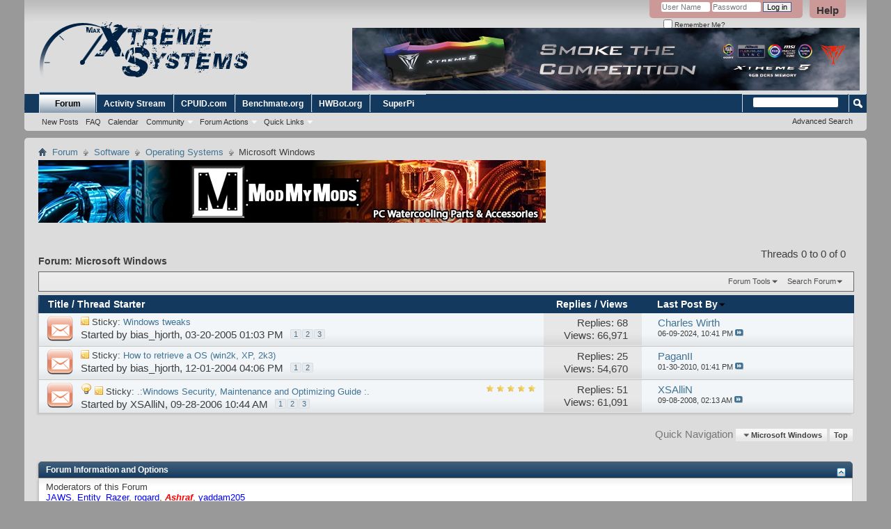

--- FILE ---
content_type: text/html; charset=ISO-8859-1
request_url: http://www.xtremesystems.org/forums/forumdisplay.php?68-Microsoft-Windows&s=072a2c0874629ed9772876f510f8eb39
body_size: 53926
content:
<!DOCTYPE html PUBLIC "-//W3C//DTD XHTML 1.0 Transitional//EN" "http://www.w3.org/TR/xhtml1/DTD/xhtml1-transitional.dtd">
<html xmlns="http://www.w3.org/1999/xhtml" xmlns:fb="http://www.facebook.com/2008/fbml" dir="ltr" lang="en" id="vbulletin_html">
<head>
	<meta http-equiv="Content-Type" content="text/html; charset=ISO-8859-1" />
<meta id="e_vb_meta_bburl" name="vb_meta_bburl" content="http://www.xtremesystems.org/forums" />
<base href="http://www.xtremesystems.org/forums/" /><!--[if IE]></base><![endif]-->
<meta name="generator" content="vBulletin 4.2.3" />
<meta http-equiv="X-UA-Compatible" content="IE=9" />

	<link rel="Shortcut Icon" href="favicon.ico" type="image/x-icon" />


		<meta name="keywords" content="Microsoft Windows, XtremeSystems Archive" />
		<meta name="description" content="" />





<script type="text/javascript">
<!--
	if (typeof YAHOO === 'undefined') // Load ALL YUI Local
	{
		document.write('<script type="text/javascript" src="clientscript/yui/yuiloader-dom-event/yuiloader-dom-event.js?v=422"><\/script>');
		document.write('<script type="text/javascript" src="clientscript/yui/connection/connection-min.js?v=422"><\/script>');
		var yuipath = 'clientscript/yui';
		var yuicombopath = '';
		var remoteyui = false;
	}
	else	// Load Rest of YUI remotely (where possible)
	{
		var yuipath = 'clientscript/yui';
		var yuicombopath = '';
		var remoteyui = true;
		if (!yuicombopath)
		{
			document.write('<script type="text/javascript" src="clientscript/yui/connection/connection-min.js?v=422"><\/script>');
		}
	}
	var SESSIONURL = "s=727e828a911b66bca5efb09b58a634e8&";
	var SECURITYTOKEN = "guest";
	var IMGDIR_MISC = "images/misc";
	var IMGDIR_BUTTON = "images/buttons";
	var vb_disable_ajax = parseInt("0", 10);
	var SIMPLEVERSION = "422";
	var BBURL = "http://www.xtremesystems.org/forums";
	var LOGGEDIN = 0 > 0 ? true : false;
	var THIS_SCRIPT = "forumdisplay";
	var RELPATH = "forumdisplay.php?68-Microsoft-Windows";
	var PATHS = {
		forum : "",
		cms   : "",
		blog  : ""
	};
	var AJAXBASEURL = "http://www.xtremesystems.org/forums/";
// -->
</script>
<script type="text/javascript" src="http://www.xtremesystems.org/forums/clientscript/vbulletin-core.js?v=422"></script>





	<link rel="stylesheet" type="text/css" href="clientscript/vbulletin_css/style00007l/main-rollup.css?d=1685554199" />
        

	<!--[if lt IE 8]>
	<link rel="stylesheet" type="text/css" href="clientscript/vbulletin_css/style00007l/popupmenu-ie.css?d=1685554199" />
	<link rel="stylesheet" type="text/css" href="clientscript/vbulletin_css/style00007l/vbulletin-ie.css?d=1685554199" />
	<link rel="stylesheet" type="text/css" href="clientscript/vbulletin_css/style00007l/vbulletin-chrome-ie.css?d=1685554199" />
	<link rel="stylesheet" type="text/css" href="clientscript/vbulletin_css/style00007l/vbulletin-formcontrols-ie.css?d=1685554199" />
	<link rel="stylesheet" type="text/css" href="clientscript/vbulletin_css/style00007l/editor-ie.css?d=1685554199" />
	<![endif]-->


	<title>Microsoft Windows</title>
	
	<script type="text/javascript" src="clientscript/vbulletin_read_marker.js?v=422"></script>
	
	
		<link rel="stylesheet" type="text/css" href="clientscript/vbulletin_css/style00007l/forumdisplay-rollup.css?d=1685554199" />
	

	<!--[if lt IE 8]>
	<script type="text/javascript" src="clientscript/vbulletin-threadlist-ie.js?v=422"></script>
		<link rel="stylesheet" type="text/css" href="clientscript/vbulletin_css/style00007l/toolsmenu-ie.css?d=1685554199" />
	<link rel="stylesheet" type="text/css" href="clientscript/vbulletin_css/style00007l/forumbits-ie.css?d=1685554199" />
	<link rel="stylesheet" type="text/css" href="clientscript/vbulletin_css/style00007l/forumdisplay-ie.css?d=1685554199" />
	<link rel="stylesheet" type="text/css" href="clientscript/vbulletin_css/style00007l/threadlist-ie.css?d=1685554199" />
	<link rel="stylesheet" type="text/css" href="clientscript/vbulletin_css/style00007l/options-ie.css?d=1685554199" />
	<![endif]-->
	<link rel="stylesheet" type="text/css" href="clientscript/vbulletin_css/style00007l/additional.css?d=1685554199" />

</head>

<body>

<div class="above_body"> <!-- closing tag is in template navbar -->
<div id="header" class="floatcontainer doc_header">
	<div><a name="top" href="forum.php?s=727e828a911b66bca5efb09b58a634e8" class="logo-image"><img src="images/xslogo.gif" alt="XtremeSystems Forums - Powered by vBulletin" /></a></div>
	<div id="toplinks" class="toplinks">
		
			<ul class="nouser">
			
				<li><a rel="help" href="faq.php?s=727e828a911b66bca5efb09b58a634e8">Help</a></li>
				<li>
			<script type="text/javascript" src="clientscript/vbulletin_md5.js?v=422"></script>
			<form id="navbar_loginform" action="login.php?s=727e828a911b66bca5efb09b58a634e8&amp;do=login" method="post" onsubmit="md5hash(vb_login_password, vb_login_md5password, vb_login_md5password_utf, 0)">
				<fieldset id="logindetails" class="logindetails">
					<div>
						<div>
					<input type="text" class="textbox default-value" name="vb_login_username" id="navbar_username" size="10" accesskey="u" tabindex="101" value="User Name" />
					<input type="password" class="textbox" tabindex="102" name="vb_login_password" id="navbar_password" size="10" />
					<input type="text" class="textbox default-value" tabindex="102" name="vb_login_password_hint" id="navbar_password_hint" size="10" value="Password" style="display:none;" />
					<input type="submit" class="loginbutton" tabindex="104" value="Log in" title="Enter your username and password in the boxes provided to login, or click the 'register' button to create a profile for yourself." accesskey="s" />
						</div>
					</div>
				</fieldset>
				<div id="remember" class="remember">
					<label for="cb_cookieuser_navbar"><input type="checkbox" name="cookieuser" value="1" id="cb_cookieuser_navbar" class="cb_cookieuser_navbar" accesskey="c" tabindex="103" /> Remember Me?</label>
				</div>

				<input type="hidden" name="s" value="727e828a911b66bca5efb09b58a634e8" />
				<input type="hidden" name="securitytoken" value="guest" />
				<input type="hidden" name="do" value="login" />
				<input type="hidden" name="vb_login_md5password" />
				<input type="hidden" name="vb_login_md5password_utf" />
			</form>
			<script type="text/javascript">
			YAHOO.util.Dom.setStyle('navbar_password_hint', "display", "inline");
			YAHOO.util.Dom.setStyle('navbar_password', "display", "none");
			vB_XHTML_Ready.subscribe(function()
			{
			//
				YAHOO.util.Event.on('navbar_username', "focus", navbar_username_focus);
				YAHOO.util.Event.on('navbar_username', "blur", navbar_username_blur);
				YAHOO.util.Event.on('navbar_password_hint', "focus", navbar_password_hint);
				YAHOO.util.Event.on('navbar_password', "blur", navbar_password);
			});
			
			function navbar_username_focus(e)
			{
			//
				var textbox = YAHOO.util.Event.getTarget(e);
				if (textbox.value == 'User Name')
				{
				//
					textbox.value='';
					textbox.style.color='#000000';
				}
			}

			function navbar_username_blur(e)
			{
			//
				var textbox = YAHOO.util.Event.getTarget(e);
				if (textbox.value == '')
				{
				//
					textbox.value='User Name';
					textbox.style.color='#777777';
				}
			}
			
			function navbar_password_hint(e)
			{
			//
				var textbox = YAHOO.util.Event.getTarget(e);
				
				YAHOO.util.Dom.setStyle('navbar_password_hint', "display", "none");
				YAHOO.util.Dom.setStyle('navbar_password', "display", "inline");
				YAHOO.util.Dom.get('navbar_password').focus();
			}

			function navbar_password(e)
			{
			//
				var textbox = YAHOO.util.Event.getTarget(e);
				
				if (textbox.value == '')
				{
					YAHOO.util.Dom.setStyle('navbar_password_hint', "display", "inline");
					YAHOO.util.Dom.setStyle('navbar_password', "display", "none");
				}
			}
			</script>
				</li>
				
					
				
			</ul>
		
	</div>
	<div class="ad_global_header">
		 
		<div id="ad_global_header2"><div align="right"><div style="position:absolute;right:10px;top:40px">
<a href="https://www.amazon.com/Patriot-Viper-Xtreme-2X16GB-7600MHz/dp/B0C3W49RW8" target="_blank">
<img src="http://www.xtremesystems.org/fugger/xtreme5.jpg"/>
</a></div></div></div>
	</div>
	<hr />
</div>

<div id="navbar" class="navbar">
	<ul id="navtabs" class="navtabs floatcontainer">
		
		
	
		<li class="selected" id="vbtab_forum">
			<a class="navtab" href="forum.php?s=727e828a911b66bca5efb09b58a634e8">Forum</a>
		</li>
		
		
			<ul class="floatcontainer">
				
					
						
							<li id="vbflink_newposts"><a href="search.php?s=727e828a911b66bca5efb09b58a634e8&amp;do=getnew&amp;contenttype=vBForum_Post">New Posts</a></li>
						
					
				
					
						
							<li id="vbflink_faq"><a href="faq.php?s=727e828a911b66bca5efb09b58a634e8">FAQ</a></li>
						
					
				
					
						
							<li id="vbflink_calendar"><a href="calendar.php?s=727e828a911b66bca5efb09b58a634e8">Calendar</a></li>
						
					
				
					
						<li class="popupmenu" id="vbmenu_community">
							<a href="javascript://" class="popupctrl">Community</a>
							<ul class="popupbody popuphover">
								
									<li id="vbclink_groups"><a href="group.php?s=727e828a911b66bca5efb09b58a634e8">Groups</a></li>
								
									<li id="vbclink_albums"><a href="album.php?s=727e828a911b66bca5efb09b58a634e8">Albums</a></li>
								
									<li id="vbclink_members"><a href="memberlist.php?s=727e828a911b66bca5efb09b58a634e8">Member List</a></li>
								
							</ul>
						</li>
					
				
					
						<li class="popupmenu" id="vbmenu_actions">
							<a href="javascript://" class="popupctrl">Forum Actions</a>
							<ul class="popupbody popuphover">
								
									<li id="vbalink_mfr"><a href="forumdisplay.php?s=727e828a911b66bca5efb09b58a634e8&amp;do=markread&amp;markreadhash=guest">Mark Forums Read</a></li>
								
							</ul>
						</li>
					
				
					
						<li class="popupmenu" id="vbmenu_qlinks">
							<a href="javascript://" class="popupctrl">Quick Links</a>
							<ul class="popupbody popuphover">
								
									<li id="vbqlink_posts"><a href="search.php?s=727e828a911b66bca5efb09b58a634e8&amp;do=getdaily&amp;contenttype=vBForum_Post">Today's Posts</a></li>
								
									<li id="vbqlink_leaders"><a href="showgroups.php?s=727e828a911b66bca5efb09b58a634e8">View Site Leaders</a></li>
								
							</ul>
						</li>
					
				
			</ul>
		

	
		<li  id="tab_ntc4_746">
			<a class="navtab" href="activity.php">Activity Stream</a>
		</li>
		
		

	
		<li  id="tab_ody0_822">
			<a target="_blank" class="navtab" href="http://www.cpuid.com">CPUID.com</a>
		</li>
		
		

	
		<li  id="tab_mzq1_959">
			<a target="_blank" class="navtab" href="https://benchmate.org/">Benchmate.org</a>
		</li>
		
		

	
		<li  id="tab_nzu5_327">
			<a target="_blank" class="navtab" href="https://hwbot.org/">HWBot.org</a>
		</li>
		
		

	
		<li  id="tab_mzc4_176">
			<a target="_blank" class="navtab" href="http://www.xtremesystems.org/superpi/super_pi_mod-1.5.zip">SuperPi</a>
		</li>
		
		

		
	</ul>
	
		<div id="globalsearch" class="globalsearch">
			<form action="search.php?s=727e828a911b66bca5efb09b58a634e8&amp;do=process" method="post" id="navbar_search" class="navbar_search">
				
				<input type="hidden" name="securitytoken" value="guest" />
				<input type="hidden" name="do" value="process" />
				<span class="textboxcontainer"><span><input type="text" value="" name="query" class="textbox" tabindex="99"/></span></span>
				<span class="buttoncontainer"><span><input type="image" class="searchbutton" src="images/buttons/search.png" name="submit" onclick="document.getElementById('navbar_search').submit;" tabindex="100"/></span></span>
			</form>
			<ul class="navbar_advanced_search">
				<li><a href="search.php?s=727e828a911b66bca5efb09b58a634e8" accesskey="4">Advanced Search</a></li>
				
			</ul>
		</div>
	
</div>
</div><!-- closing div for above_body -->

<div class="body_wrapper">
<div id="breadcrumb" class="breadcrumb">
	<ul class="floatcontainer">
		<li class="navbithome"><a href="index.php?s=727e828a911b66bca5efb09b58a634e8" accesskey="1"><img src="images/misc/navbit-home.png" alt="Home" /></a></li>
		
	<li class="navbit"><a href="forum.php?s=727e828a911b66bca5efb09b58a634e8">Forum</a></li>

	<li class="navbit"><a href="forumdisplay.php?67-Software&amp;s=727e828a911b66bca5efb09b58a634e8">Software</a></li>

	<li class="navbit"><a href="forumdisplay.php?111-Operating-Systems&amp;s=727e828a911b66bca5efb09b58a634e8">Operating Systems</a></li>

		
	<li class="navbit lastnavbit"><span>Microsoft Windows</span></li>

	</ul>
	<hr />
</div>


<div id="ad_global_below_navbar"><div align="left"><a rel="nofollow" href="http://www.modmymods.com" target="_blank"><img src="http://www.xtremesystems.org/fugger/mmm.jpg" border="0" alt="MMM" width="729" height="90" /></a></div></div>






<div id="above_threadlist" class="above_threadlist">

	
	<div class="threadpagenav">
		
		<div id="threadpagestats" class="threadpagestats">Threads 0 to 0 of 0</div>
	</div>
	
</div>
<div id="pagetitle" class="pagetitle">
	<h1>Forum: <span class="forumtitle">Microsoft Windows</span></h1>
	
</div>

	
	<div id="above_threadlist_controls" class="above_threadlist_controls toolsmenu">
		<div>
		<ul class="popupgroup forumdisplaypopups" id="forumdisplaypopups">
			<li class="popupmenu nohovermenu" id="forumtools">
				<h6><a href="javascript://" class="popupctrl" rel="nofollow">Forum Tools</a></h6>
				<ul class="popupbody popuphover">
					
						<li>
							<a href="forumdisplay.php?s=727e828a911b66bca5efb09b58a634e8&amp;do=markread&amp;f=68&amp;markreadhash=guest" rel="nofollow" onclick="return mark_forum_and_threads_read(68);">
								Mark This Forum Read
							</a>
						</li>
						
					<li><a href="forumdisplay.php?111-Operating-Systems&amp;s=727e828a911b66bca5efb09b58a634e8" rel="nofollow">View Parent Forum</a></li>
				</ul>
			</li>
                        
			<li class="popupmenu nohovermenu forumsearch menusearch" id="forumsearch">
				<h6><a href="javascript://" class="popupctrl">Search Forum</a></h6>
				<form action="search.php?do=process" method="get">
				<ul class="popupbody popuphover">
					<li>
						<input type="text" class="searchbox" name="q" value="Search..." />
						<input type="submit" class="button" value="Search" />
					</li>
					<li class="formsubmit" id="popupsearch">
						<div class="submitoptions">
							<label><input type="radio" name="showposts" value="0" checked="checked" /> Show Threads</label>
							<label><input type="radio" name="showposts" value="1" /> Show Posts</label>
						</div>
						<div class="advancedsearchlink"><a href="search.php?s=727e828a911b66bca5efb09b58a634e8&amp;search_type=1&amp;contenttype=vBForum_Post&amp;forumchoice[]=68" rel="nofollow">Advanced Search</a></div>

					</li>
				</ul>
				<input type="hidden" name="s" value="727e828a911b66bca5efb09b58a634e8" />
				<input type="hidden" name="securitytoken" value="guest" />
				<input type="hidden" name="do" value="process" />
				<input type="hidden" name="contenttype" value="vBForum_Post" />
				<input type="hidden" name="forumchoice[]" value="68" />
				<input type="hidden" name="childforums" value="1" />
				<input type="hidden" name="exactname" value="1" />
				</form>
			</li>
			



		</ul>
			
		</div>
	</div>
	






<div id="threadlist" class="threadlist">
	<form id="thread_inlinemod_form" action="inlinemod.php?forumid=68" method="post">
		<h2 class="hidden">Threads in This Forum</h2>

		<div>
			<div class="threadlisthead table">
				<div>
				<span class="threadinfo">
					<span class="threadtitle">
						<a href="forumdisplay.php?68-Microsoft-Windows&amp;s=727e828a911b66bca5efb09b58a634e8&amp;sort=title&amp;order=asc" rel="nofollow">Title</a> /
						<a href="forumdisplay.php?68-Microsoft-Windows&amp;s=727e828a911b66bca5efb09b58a634e8&amp;sort=postusername&amp;order=asc" rel="nofollow">Thread Starter</a>
					</span>
				</span>
				

					<span class="threadstats td"><a href="forumdisplay.php?68-Microsoft-Windows&amp;s=727e828a911b66bca5efb09b58a634e8&amp;sort=replycount&amp;order=desc" rel="nofollow">Replies</a> / <a href="forumdisplay.php?68-Microsoft-Windows&amp;s=727e828a911b66bca5efb09b58a634e8&amp;sort=views&amp;order=desc" rel="nofollow">Views</a></span>
					<span class="threadlastpost td"><a href="forumdisplay.php?68-Microsoft-Windows&amp;s=727e828a911b66bca5efb09b58a634e8&amp;sort=lastpost&amp;order=asc" rel="nofollow">Last Post By<img class="sortarrow" src="images/buttons/sortarrow-asc.png" alt="Reverse Sort Order" border="0" /></a></span>
					
				
				</div>
			</div>

			
				<ol id="stickies" class="stickies">
					<li class="threadbit hot" id="thread_56728">
	<div class="rating0 sticky">
		<div class="threadinfo" title="I took some old threads, combined them all together to get a nice clear overall view of the various windows tweaks. Thanks to the guys who made this happen. 
For questions and concerns drop me a PM. 
 
Windows XP tweaks: 
 
----------- 
 
Want to know everything about your system? 
 
Instead of...">
			<!--  status icon block -->
			<a class="threadstatus" rel="vB::AJAX" ></a>

			<!-- title / author block -->
			<div class="inner">
				<h3 class="threadtitle">
                    	

                    

					
					 	<img src="images/misc/sticky.gif" alt="Sticky Thread" />
					
                                        
 					
						<span id="thread_prefix_56728" class="prefix understate">
							
							Sticky: 
							
							
						</span>
					
                	<a class="title" href="showthread.php?56728-Windows-tweaks&amp;s=727e828a911b66bca5efb09b58a634e8" id="thread_title_56728">Windows tweaks</a>
				</h3>

				<div class="threadmeta">				
					<div class="author">
												
						
							<span class="label">Started by&nbsp;<a href="member.php?2984-bias_hjorth&amp;s=727e828a911b66bca5efb09b58a634e8" class="username understate" title="Started by bias_hjorth on 03-20-2005 01:03 PM">bias_hjorth</a>,&nbsp;03-20-2005&nbsp;01:03 PM</span>
						
						
						
							<dl class="pagination" id="pagination_threadbit_56728">
								<dt class="label">3 Pages <span class="separator">&bull;</span></dt>
								<dd>
									 <span><a href="showthread.php?56728-Windows-tweaks&amp;s=727e828a911b66bca5efb09b58a634e8">1</a></span> <span><a href="showthread.php?56728-Windows-tweaks/page2&amp;s=727e828a911b66bca5efb09b58a634e8">2</a></span> <span><a href="showthread.php?56728-Windows-tweaks/page3&amp;s=727e828a911b66bca5efb09b58a634e8">3</a></span>
									
								</dd>
							</dl>
						
						<!-- iconinfo -->
						<div class="threaddetails td">
							<div class="threaddetailicons">
								
								
								
								
								
								
							</div>
						</div>
					</div>
					
				</div>

			</div>
		</div>
		
		<!-- threadstats -->
		
		<ul class="threadstats td alt" title="">
			
				<li>Replies: <a href="misc.php?do=whoposted&amp;t=56728" onclick="who(56728); return false;" class="understate">68</a></li>
				<li>Views: 66,971</li>
			
			<li class="hidden">Rating0 / 5</li>
		</ul>
							
		<!-- lastpost -->
		<dl class="threadlastpost td">
		
			<dt class="lastpostby hidden">Last Post By</dt>
			<dd><div class="popupmenu memberaction">
	<a class="username offline popupctrl" href="member.php?91-Charles-Wirth&amp;s=727e828a911b66bca5efb09b58a634e8" title="Charles Wirth is offline"><strong>Charles Wirth</strong></a>
	<ul class="popupbody popuphover memberaction_body">
		<li class="left">
			<a href="member.php?91-Charles-Wirth&amp;s=727e828a911b66bca5efb09b58a634e8" class="siteicon_profile">
				View Profile
			</a>
		</li>
		
		<li class="right">
			<a href="search.php?s=727e828a911b66bca5efb09b58a634e8&amp;do=finduser&amp;userid=91&amp;contenttype=vBForum_Post&amp;showposts=1" class="siteicon_forum" rel="nofollow">
				View Forum Posts
			</a>
		</li>
		
		
		
		
		
		
		<li class="left">
			<a href="http://www.xtremesystems.org" class="siteicon_homepage">
				Visit Homepage
			</a>
		</li>
		
		
		

		

		
		
	</ul>
</div></dd>
			<dd>06-09-2024, <span class="time">10:41 PM</span>
			<a href="showthread.php?56728-Windows-tweaks&amp;s=727e828a911b66bca5efb09b58a634e8&amp;p=5273223#post5273223" class="lastpostdate understate" title="Go to last post"><img src="images/buttons/lastpost-right.png" alt="Go to last post" /></a>
			</dd>
		
		</dl>

		
		
		
		
	</div>
</li><li class="threadbit hot" id="thread_46980">
	<div class="rating0 sticky">
		<div class="threadinfo" title="ThereÂ´s quite a few way you can loose your OS. The most common is indeed overclocking and the most common there is a missing system file. 
Well IÂ´ve never seen this guide on XS before so iÂ´ll give it a shot and post it for you guys in case you didnt knew it. IÂ´ve been doing this a number of...">
			<!--  status icon block -->
			<a class="threadstatus" rel="vB::AJAX" ></a>

			<!-- title / author block -->
			<div class="inner">
				<h3 class="threadtitle">
                    	

                    

					
					 	<img src="images/misc/sticky.gif" alt="Sticky Thread" />
					
                                        
 					
						<span id="thread_prefix_46980" class="prefix understate">
							
							Sticky: 
							
							
						</span>
					
                	<a class="title" href="showthread.php?46980-How-to-retrieve-a-OS-(win2k-XP-2k3)&amp;s=727e828a911b66bca5efb09b58a634e8" id="thread_title_46980">How to retrieve a OS (win2k, XP, 2k3)</a>
				</h3>

				<div class="threadmeta">				
					<div class="author">
												
						
							<span class="label">Started by&nbsp;<a href="member.php?2984-bias_hjorth&amp;s=727e828a911b66bca5efb09b58a634e8" class="username understate" title="Started by bias_hjorth on 12-01-2004 04:06 PM">bias_hjorth</a>,&nbsp;12-01-2004&nbsp;04:06 PM</span>
						
						
						
							<dl class="pagination" id="pagination_threadbit_46980">
								<dt class="label">2 Pages <span class="separator">&bull;</span></dt>
								<dd>
									 <span><a href="showthread.php?46980-How-to-retrieve-a-OS-(win2k-XP-2k3)&amp;s=727e828a911b66bca5efb09b58a634e8">1</a></span> <span><a href="showthread.php?46980-How-to-retrieve-a-OS-(win2k-XP-2k3)/page2&amp;s=727e828a911b66bca5efb09b58a634e8">2</a></span>
									
								</dd>
							</dl>
						
						<!-- iconinfo -->
						<div class="threaddetails td">
							<div class="threaddetailicons">
								
								
								
								
								
								
							</div>
						</div>
					</div>
					
				</div>

			</div>
		</div>
		
		<!-- threadstats -->
		
		<ul class="threadstats td alt" title="">
			
				<li>Replies: <a href="misc.php?do=whoposted&amp;t=46980" onclick="who(46980); return false;" class="understate">25</a></li>
				<li>Views: 54,670</li>
			
			<li class="hidden">Rating0 / 5</li>
		</ul>
							
		<!-- lastpost -->
		<dl class="threadlastpost td">
		
			<dt class="lastpostby hidden">Last Post By</dt>
			<dd><div class="popupmenu memberaction">
	<a class="username offline popupctrl" href="member.php?108869-PaganII&amp;s=727e828a911b66bca5efb09b58a634e8" title="PaganII is offline"><strong>PaganII</strong></a>
	<ul class="popupbody popuphover memberaction_body">
		<li class="left">
			<a href="member.php?108869-PaganII&amp;s=727e828a911b66bca5efb09b58a634e8" class="siteicon_profile">
				View Profile
			</a>
		</li>
		
		<li class="right">
			<a href="search.php?s=727e828a911b66bca5efb09b58a634e8&amp;do=finduser&amp;userid=108869&amp;contenttype=vBForum_Post&amp;showposts=1" class="siteicon_forum" rel="nofollow">
				View Forum Posts
			</a>
		</li>
		
		
		
		
		
		
		
		

		

		
		
	</ul>
</div></dd>
			<dd>01-30-2010, <span class="time">01:41 PM</span>
			<a href="showthread.php?46980-How-to-retrieve-a-OS-(win2k-XP-2k3)&amp;s=727e828a911b66bca5efb09b58a634e8&amp;p=4222009#post4222009" class="lastpostdate understate" title="Go to last post"><img src="images/buttons/lastpost-right.png" alt="Go to last post" /></a>
			</dd>
		
		</dl>

		
		
		
		
	</div>
</li><li class="threadbit hot" id="thread_117488">
	<div class="rating5 sticky">
		<div class="threadinfo" title="Windows Security, Maintenance and Optimizing Guide based on applications - in 9 Easy Steps + More! (by AXS (XSAlliN))  
 
 - Antivirus &amp; Firewall 
 
 
After a fresh Install and all the necessary Updates the next step is an Antivirus and a Firewall:NOD32 + Outpost Firewall PRO is a good combination...">
			<!--  status icon block -->
			<a class="threadstatus" rel="vB::AJAX" ></a>

			<!-- title / author block -->
			<div class="inner">
				<h3 class="threadtitle">
                    	

                    
                            <img src="http://www.xtremesystems.org/forums/images/icons/icon3.png" alt="Lightbulb" border="0" />
                    

					
					 	<img src="images/misc/sticky.gif" alt="Sticky Thread" />
					
                                        
 					
						<span id="thread_prefix_117488" class="prefix understate">
							
							Sticky: 
							
							
						</span>
					
                	<a class="title" href="showthread.php?117488-Windows-Security-Maintenance-and-Optimizing-Guide&amp;s=727e828a911b66bca5efb09b58a634e8" id="thread_title_117488">.:Windows Security, Maintenance and Optimizing Guide :.</a>
				</h3>

				<div class="threadmeta">				
					<div class="author">
												
						
							<span class="label">Started by&nbsp;<a href="member.php?30903-XSAlliN&amp;s=727e828a911b66bca5efb09b58a634e8" class="username understate" title="Started by XSAlliN on 09-28-2006 10:44 AM">XSAlliN</a>,&nbsp;09-28-2006&nbsp;10:44 AM</span>
						
						
						
							<dl class="pagination" id="pagination_threadbit_117488">
								<dt class="label">3 Pages <span class="separator">&bull;</span></dt>
								<dd>
									 <span><a href="showthread.php?117488-Windows-Security-Maintenance-and-Optimizing-Guide&amp;s=727e828a911b66bca5efb09b58a634e8">1</a></span> <span><a href="showthread.php?117488-Windows-Security-Maintenance-and-Optimizing-Guide/page2&amp;s=727e828a911b66bca5efb09b58a634e8">2</a></span> <span><a href="showthread.php?117488-Windows-Security-Maintenance-and-Optimizing-Guide/page3&amp;s=727e828a911b66bca5efb09b58a634e8">3</a></span>
									
								</dd>
							</dl>
						
						<!-- iconinfo -->
						<div class="threaddetails td">
							<div class="threaddetailicons">
								
								
								
								
								
								
							</div>
						</div>
					</div>
					
				</div>

			</div>
		</div>
		
		<!-- threadstats -->
		
		<ul class="threadstats td alt" title="">
			
				<li>Replies: <a href="misc.php?do=whoposted&amp;t=117488" onclick="who(117488); return false;" class="understate">51</a></li>
				<li>Views: 61,091</li>
			
			<li class="hidden">Rating5 / 5</li>
		</ul>
							
		<!-- lastpost -->
		<dl class="threadlastpost td">
		
			<dt class="lastpostby hidden">Last Post By</dt>
			<dd><div class="popupmenu memberaction">
	<a class="username offline popupctrl" href="member.php?30903-XSAlliN&amp;s=727e828a911b66bca5efb09b58a634e8" title="XSAlliN is offline"><strong>XSAlliN</strong></a>
	<ul class="popupbody popuphover memberaction_body">
		<li class="left">
			<a href="member.php?30903-XSAlliN&amp;s=727e828a911b66bca5efb09b58a634e8" class="siteicon_profile">
				View Profile
			</a>
		</li>
		
		<li class="right">
			<a href="search.php?s=727e828a911b66bca5efb09b58a634e8&amp;do=finduser&amp;userid=30903&amp;contenttype=vBForum_Post&amp;showposts=1" class="siteicon_forum" rel="nofollow">
				View Forum Posts
			</a>
		</li>
		
		
		
		
		
		
		
		

		

		
		
	</ul>
</div></dd>
			<dd>09-08-2008, <span class="time">02:13 AM</span>
			<a href="showthread.php?117488-Windows-Security-Maintenance-and-Optimizing-Guide&amp;s=727e828a911b66bca5efb09b58a634e8&amp;p=3273565#post3273565" class="lastpostdate understate" title="Go to last post"><img src="images/buttons/lastpost-right.png" alt="Go to last post" /></a>
			</dd>
		
		</dl>

		
		
		
		
	</div>
</li>
				</ol>
			
			
				<ol id="threads" class="threads">
					
				</ol>
			
		</div>
		<hr />

		<div class="noinlinemod forumfoot">
		
		</div>

		<input type="hidden" name="url" value="" />
		<input type="hidden" name="s" value="727e828a911b66bca5efb09b58a634e8" />
		<input type="hidden" name="securitytoken" value="guest" />
		<input type="hidden" name="forumid" value="68" />
	</form>
</div>



<div id="below_threadlist" class="noinlinemod below_threadlist">
	
	<div class="threadpagenav">
		
		<div class="clear"></div>
<div class="navpopupmenu popupmenu nohovermenu" id="forumdisplay_navpopup">
	
		<span class="shade">Quick Navigation</span>
		<a href="forumdisplay.php?68-Microsoft-Windows&amp;s=727e828a911b66bca5efb09b58a634e8" class="popupctrl"><span class="ctrlcontainer">Microsoft Windows</span></a>
		<a href="forumdisplay.php?68-Microsoft-Windows#top" class="textcontrol" onclick="document.location.hash='top';return false;">Top</a>
	
	<ul class="navpopupbody popupbody popuphover">
		
		<li class="optionlabel">Site Areas</li>
		<li><a href="usercp.php?s=727e828a911b66bca5efb09b58a634e8">Settings</a></li>
		<li><a href="private.php?s=727e828a911b66bca5efb09b58a634e8">Private Messages</a></li>
		<li><a href="subscription.php?s=727e828a911b66bca5efb09b58a634e8">Subscriptions</a></li>
		<li><a href="online.php?s=727e828a911b66bca5efb09b58a634e8">Who's Online</a></li>
		<li><a href="search.php?s=727e828a911b66bca5efb09b58a634e8">Search Forums</a></li>
		<li><a href="forum.php?s=727e828a911b66bca5efb09b58a634e8">Forums Home</a></li>
		
			<li class="optionlabel">Forums</li>
			
		
			
				<li><a href="forumdisplay.php?54-Xtreme&amp;s=727e828a911b66bca5efb09b58a634e8">Xtreme</a>
					<ol class="d1">
						
		
			
				<li><a href="forumdisplay.php?120-Forum-Guidelines-FAQs-amp-Comments&amp;s=727e828a911b66bca5efb09b58a634e8">Forum Guidelines, FAQs, &amp; Comments</a></li>
			
		
			
				<li><a href="forumdisplay.php?317-Xtreme-Virtual-and-Augmented-Reality&amp;s=727e828a911b66bca5efb09b58a634e8">Xtreme Virtual and Augmented Reality</a></li>
			
		
			
				<li><a href="forumdisplay.php?164-Xtreme-Bandwidth&amp;s=727e828a911b66bca5efb09b58a634e8">Xtreme Bandwidth</a></li>
			
		
			
				<li><a href="forumdisplay.php?56-Xtreme-Overclocking&amp;s=727e828a911b66bca5efb09b58a634e8">Xtreme Overclocking</a>
					<ol class="d2">
						
		
			
				<li><a href="forumdisplay.php?165-Xtreme-Pi&amp;s=727e828a911b66bca5efb09b58a634e8">Xtreme Pi</a></li>
			
		
			
				<li><a href="forumdisplay.php?173-XOC-Q-amp-A&amp;s=727e828a911b66bca5efb09b58a634e8">XOC Q&amp;A</a></li>
			
		
			
				<li><a href="forumdisplay.php?172-Xtreme-Hall-of-Legends&amp;s=727e828a911b66bca5efb09b58a634e8">Xtreme Hall of Legends</a></li>
			
		
			
				<li><a href="forumdisplay.php?289-Xtreme-Hall-of-Champions&amp;s=727e828a911b66bca5efb09b58a634e8">Xtreme Hall of Champions</a></li>
			
		
			
					</ol>
				</li>
			
		
			
				<li><a href="forumdisplay.php?206-Xtreme-Reviews&amp;s=727e828a911b66bca5efb09b58a634e8">Xtreme Reviews</a></li>
			
		
			
				<li><a href="forumdisplay.php?278-Xtreme-Mobile&amp;s=727e828a911b66bca5efb09b58a634e8">Xtreme Mobile</a></li>
			
		
			
				<li><a href="forumdisplay.php?83-Xtreme-Mods&amp;s=727e828a911b66bca5efb09b58a634e8">Xtreme Mods</a>
					<ol class="d2">
						
		
			
				<li><a href="forumdisplay.php?136-Xtreme-BIOS&amp;s=727e828a911b66bca5efb09b58a634e8">Xtreme BIOS</a></li>
			
		
			
				<li><a href="forumdisplay.php?85-Xtreme-Graphx-Vmods&amp;s=727e828a911b66bca5efb09b58a634e8">Xtreme Graphx Vmods</a></li>
			
		
			
				<li><a href="forumdisplay.php?86-Xtreme-Motherboard-Vmods&amp;s=727e828a911b66bca5efb09b58a634e8">Xtreme Motherboard Vmods</a></li>
			
		
			
				<li><a href="forumdisplay.php?63-Xtreme-Hardware-Mods&amp;s=727e828a911b66bca5efb09b58a634e8">Xtreme Hardware Mods</a></li>
			
		
			
					</ol>
				</li>
			
		
			
				<li><a href="forumdisplay.php?139-Xtreme-Competitions&amp;s=727e828a911b66bca5efb09b58a634e8">Xtreme Competitions</a></li>
			
		
			
				<li><a href="forumdisplay.php?144-Xtreme-News&amp;s=727e828a911b66bca5efb09b58a634e8">Xtreme News</a></li>
			
		
			
				<li><a href="forumdisplay.php?175-Xtreme-Benchmarking&amp;s=727e828a911b66bca5efb09b58a634e8">Xtreme Benchmarking</a></li>
			
		
			
				<li><a href="forumdisplay.php?316-Xtreme-Server&amp;s=727e828a911b66bca5efb09b58a634e8">Xtreme Server</a></li>
			
		
			
				<li><a href="forumdisplay.php?313-Xtreme-Storage&amp;s=727e828a911b66bca5efb09b58a634e8">Xtreme Storage</a></li>
			
		
			
					</ol>
				</li>
			
		
			
				<li><a href="forumdisplay.php?214-Xtreme-Teams&amp;s=727e828a911b66bca5efb09b58a634e8">Xtreme Teams</a>
					<ol class="d1">
						
		
			
				<li><a href="forumdisplay.php?79-Xtreme-3D-Team&amp;s=727e828a911b66bca5efb09b58a634e8">Xtreme 3D Team</a></li>
			
		
			
				<li><a href="forumdisplay.php?201-Xtreme-DC-Vault&amp;s=727e828a911b66bca5efb09b58a634e8">Xtreme DC Vault</a>
					<ol class="d2">
						
		
			
				<li><a href="forumdisplay.php?309-Bitcoin&amp;s=727e828a911b66bca5efb09b58a634e8">Bitcoin</a></li>
			
		
			
				<li><a href="forumdisplay.php?236-Seti&amp;s=727e828a911b66bca5efb09b58a634e8">Seti</a></li>
			
		
			
				<li><a href="forumdisplay.php?212-Majestic-12&amp;s=727e828a911b66bca5efb09b58a634e8">Majestic 12</a></li>
			
		
			
				<li><a href="forumdisplay.php?211-QMC-H&amp;s=727e828a911b66bca5efb09b58a634e8">QMC@H</a></li>
			
		
			
				<li><a href="forumdisplay.php?210-Seventeen-Or-Bust-(SoB)&amp;s=727e828a911b66bca5efb09b58a634e8">Seventeen Or Bust (SoB)</a></li>
			
		
			
					</ol>
				</li>
			
		
			
				<li><a href="forumdisplay.php?207-World-Community-Grid-(WCG)&amp;s=727e828a911b66bca5efb09b58a634e8">World Community Grid (WCG)</a></li>
			
		
			
					</ol>
				</li>
			
		
			
				<li><a href="forumdisplay.php?61-Hardware&amp;s=727e828a911b66bca5efb09b58a634e8">Hardware</a>
					<ol class="d1">
						
		
			
				<li><a href="forumdisplay.php?58-AMD&amp;s=727e828a911b66bca5efb09b58a634e8">AMD</a>
					<ol class="d2">
						
		
			
				<li><a href="forumdisplay.php?160-Best-of-AMD&amp;s=727e828a911b66bca5efb09b58a634e8">Best of AMD</a></li>
			
		
			
				<li><a href="forumdisplay.php?223-AMD-Information-And-Support&amp;s=727e828a911b66bca5efb09b58a634e8">AMD Information And Support</a></li>
			
		
			
					</ol>
				</li>
			
		
			
				<li><a href="forumdisplay.php?59-Intel&amp;s=727e828a911b66bca5efb09b58a634e8">Intel</a>
					<ol class="d2">
						
		
			
				<li><a href="forumdisplay.php?224-Intel-Info-And-Support&amp;s=727e828a911b66bca5efb09b58a634e8">Intel Info And Support</a></li>
			
		
			
					</ol>
				</li>
			
		
			
				<li><a href="forumdisplay.php?303-ATI&amp;s=727e828a911b66bca5efb09b58a634e8">ATI</a></li>
			
		
			
				<li><a href="forumdisplay.php?304-Nvidia&amp;s=727e828a911b66bca5efb09b58a634e8">Nvidia</a></li>
			
		
			
				<li><a href="forumdisplay.php?231-HardwareBot-Rankings&amp;s=727e828a911b66bca5efb09b58a634e8">HardwareBot Rankings</a></li>
			
		
			
				<li><a href="forumdisplay.php?101-Computer-Cases&amp;s=727e828a911b66bca5efb09b58a634e8">Computer Cases</a></li>
			
		
			
				<li><a href="forumdisplay.php?66-General-Computer-Hardware&amp;s=727e828a911b66bca5efb09b58a634e8">General Computer Hardware</a>
					<ol class="d2">
						
		
			
				<li><a href="forumdisplay.php?227-General-Memory&amp;s=727e828a911b66bca5efb09b58a634e8">General Memory</a></li>
			
		
			
				<li><a href="forumdisplay.php?158-Sound-Cards-amp-Audio-products&amp;s=727e828a911b66bca5efb09b58a634e8">Sound Cards &amp; Audio products</a></li>
			
		
			
				<li><a href="forumdisplay.php?301-Displays&amp;s=727e828a911b66bca5efb09b58a634e8">Displays</a></li>
			
		
			
				<li><a href="forumdisplay.php?62-Storage&amp;s=727e828a911b66bca5efb09b58a634e8">Storage</a></li>
			
		
			
				<li><a href="forumdisplay.php?177-Power-Supplies&amp;s=727e828a911b66bca5efb09b58a634e8">Power Supplies</a></li>
			
		
			
					</ol>
				</li>
			
		
			
				<li><a href="forumdisplay.php?96-Macintosh-amp-Others&amp;s=727e828a911b66bca5efb09b58a634e8">Macintosh &amp; Others</a></li>
			
		
			
				<li><a href="forumdisplay.php?40-On-line-Deals-amp-Sales&amp;s=727e828a911b66bca5efb09b58a634e8">On-line Deals &amp; Sales</a>
					<ol class="d2">
						
		
			
				<li><a href="forumdisplay.php?282-EVGA-Store&amp;s=727e828a911b66bca5efb09b58a634e8">EVGA Store</a></li>
			
		
			
				<li><a href="forumdisplay.php?229-Under-the-Ice&amp;s=727e828a911b66bca5efb09b58a634e8">Under the Ice</a></li>
			
		
			
					</ol>
				</li>
			
		
			
					</ol>
				</li>
			
		
			
				<li><a href="forumdisplay.php?268-Gaming&amp;s=727e828a911b66bca5efb09b58a634e8">Gaming</a>
					<ol class="d1">
						
		
			
				<li><a href="forumdisplay.php?51-PC-Gaming&amp;s=727e828a911b66bca5efb09b58a634e8">PC Gaming</a></li>
			
		
			
				<li><a href="forumdisplay.php?103-Console-Gaming&amp;s=727e828a911b66bca5efb09b58a634e8">Console Gaming</a>
					<ol class="d2">
						
		
			
				<li><a href="forumdisplay.php?105-Microsoft-Systems&amp;s=727e828a911b66bca5efb09b58a634e8">Microsoft Systems</a></li>
			
		
			
				<li><a href="forumdisplay.php?106-Sony-Systems&amp;s=727e828a911b66bca5efb09b58a634e8">Sony Systems</a></li>
			
		
			
				<li><a href="forumdisplay.php?107-Nintendo-Systems&amp;s=727e828a911b66bca5efb09b58a634e8">Nintendo Systems</a></li>
			
		
			
					</ol>
				</li>
			
		
			
					</ol>
				</li>
			
		
			
				<li><a href="forumdisplay.php?67-Software&amp;s=727e828a911b66bca5efb09b58a634e8">Software</a>
					<ol class="d1">
						
		
			
				<li><a href="forumdisplay.php?60-Security-amp-Networking&amp;s=727e828a911b66bca5efb09b58a634e8">Security &amp; Networking</a></li>
			
		
			
				<li><a href="forumdisplay.php?100-PhotoCHOP&amp;s=727e828a911b66bca5efb09b58a634e8">PhotoCHOP</a></li>
			
		
			
				<li><a href="forumdisplay.php?111-Operating-Systems&amp;s=727e828a911b66bca5efb09b58a634e8">Operating Systems</a>
					<ol class="d2">
						
		
			
				<li><a href="forumdisplay.php?68-Microsoft-Windows&amp;s=727e828a911b66bca5efb09b58a634e8">Microsoft Windows</a></li>
			
		
			
				<li><a href="forumdisplay.php?93-Macintosh-Linux&amp;s=727e828a911b66bca5efb09b58a634e8">Macintosh / Linux</a></li>
			
		
			
					</ol>
				</li>
			
		
			
				<li><a href="forumdisplay.php?71-Other-Programs&amp;s=727e828a911b66bca5efb09b58a634e8">Other Programs</a></li>
			
		
			
				<li><a href="forumdisplay.php?64-Drivers&amp;s=727e828a911b66bca5efb09b58a634e8">Drivers</a></li>
			
		
			
				<li><a href="forumdisplay.php?171-Coder-s-Corner&amp;s=727e828a911b66bca5efb09b58a634e8">Coder's Corner</a></li>
			
		
			
					</ol>
				</li>
			
		
			
				<li><a href="forumdisplay.php?10-Cooling&amp;s=727e828a911b66bca5efb09b58a634e8">Cooling</a>
					<ol class="d1">
						
		
			
				<li><a href="forumdisplay.php?69-Air-Cooling&amp;s=727e828a911b66bca5efb09b58a634e8">Air Cooling</a></li>
			
		
			
				<li><a href="forumdisplay.php?155-Chilled-Liquid-Cooling&amp;s=727e828a911b66bca5efb09b58a634e8">Chilled Liquid Cooling</a></li>
			
		
			
				<li><a href="forumdisplay.php?156-Dry-Ice-and-Liquid-Nitrogen&amp;s=727e828a911b66bca5efb09b58a634e8">Dry Ice and Liquid Nitrogen</a></li>
			
		
			
				<li><a href="forumdisplay.php?70-Liquid-Cooling&amp;s=727e828a911b66bca5efb09b58a634e8">Liquid Cooling</a>
					<ol class="d2">
						
		
			
				<li><a href="forumdisplay.php?286-Liquid-Cooling-Worklogs&amp;s=727e828a911b66bca5efb09b58a634e8">Liquid Cooling Worklogs</a></li>
			
		
			
					</ol>
				</li>
			
		
			
				<li><a href="forumdisplay.php?94-T-E-C-Cooling&amp;s=727e828a911b66bca5efb09b58a634e8">T.E.C. Cooling</a></li>
			
		
			
				<li><a href="forumdisplay.php?80-Vapor-Phase-Change-Cooling&amp;s=727e828a911b66bca5efb09b58a634e8">Vapor Phase Change Cooling</a></li>
			
		
			
				<li><a href="forumdisplay.php?265-Builder-Customer-Relations&amp;s=727e828a911b66bca5efb09b58a634e8">Builder/Customer Relations</a></li>
			
		
			
					</ol>
				</li>
			
		
			
				<li><a href="forumdisplay.php?48-Manufacturer-Information-amp-Support&amp;s=727e828a911b66bca5efb09b58a634e8">Manufacturer Information &amp; Support</a>
					<ol class="d1">
						
		
			
				<li><a href="forumdisplay.php?299-K-ngp-n-Cooling-Product-Support&amp;s=727e828a911b66bca5efb09b58a634e8">K|ngp|n Cooling Product Support</a></li>
			
		
			
				<li><a href="forumdisplay.php?134-ABIT-Information-and-Support&amp;s=727e828a911b66bca5efb09b58a634e8">ABIT Information and Support</a></li>
			
		
			
				<li><a href="forumdisplay.php?138-OCZ-Technology-Information-and-Support&amp;s=727e828a911b66bca5efb09b58a634e8">OCZ Technology Information and Support</a></li>
			
		
			
				<li><a href="forumdisplay.php?281-Foxconn-Quantum-Force&amp;s=727e828a911b66bca5efb09b58a634e8">Foxconn - Quantum Force</a>
					<ol class="d2">
						
		
			
				<li><a href="forumdisplay.php?283-Guides-Tweaks-and-FAQs&amp;s=727e828a911b66bca5efb09b58a634e8">Guides, Tweaks and FAQs</a></li>
			
		
			
				<li><a href="forumdisplay.php?284-Compatibility-Lists&amp;s=727e828a911b66bca5efb09b58a634e8">Compatibility Lists</a></li>
			
		
			
				<li><a href="forumdisplay.php?285-Suggestion-Box&amp;s=727e828a911b66bca5efb09b58a634e8">Suggestion Box</a></li>
			
		
			
					</ol>
				</li>
			
		
			
					</ol>
				</li>
			
		
			
				<li><a href="forumdisplay.php?45-Off-Topic&amp;s=727e828a911b66bca5efb09b58a634e8">Off Topic</a>
					<ol class="d1">
						
		
			
				<li><a href="forumdisplay.php?264-HTPC-Home-Theater-and-Audiophile&amp;s=727e828a911b66bca5efb09b58a634e8">HTPC Home Theater and Audiophile</a></li>
			
		
			
				<li><a href="forumdisplay.php?246-Xtreme-Photography&amp;s=727e828a911b66bca5efb09b58a634e8">Xtreme Photography</a></li>
			
		
			
				<li><a href="forumdisplay.php?75-Wampeteers-Foma-amp-Granfaloons&amp;s=727e828a911b66bca5efb09b58a634e8">Wampeteers, Foma, &amp; Granfaloons</a></li>
			
		
			
				<li><a href="forumdisplay.php?31-Tech-Talk&amp;s=727e828a911b66bca5efb09b58a634e8">Tech Talk</a></li>
			
		
			
				<li><a href="forumdisplay.php?104-Car-amp-Truck&amp;s=727e828a911b66bca5efb09b58a634e8">Car &amp; Truck</a></li>
			
		
			
					</ol>
				</li>
			
		
		
	</ul>
</div>
<div class="clear"></div>
	</div>
</div>

<div id="forum_info_options" class="forum_info block">
	
	<div class="collapse">
		<a class="collapse" id="collapse_forum_info" href="forumdisplay.php?68-Microsoft-Windows#top"><img src="images/buttons/collapse_40b.png" alt="" /></a>
		<h4 class="forumoptiontitle blockhead">Forum Information and Options</h4>
	</div>
	<div id="forum_info" class="forum_info_block blockbody formcontrols">
		
		<div id="forum_moderators" class="forum_info_subblock">
			<h5>Moderators of this Forum</h5>
			<ul class="commalist">
				
					<li><a class="username" href="member.php?17-JAWS&amp;s=727e828a911b66bca5efb09b58a634e8"><span style="color: blue">JAWS</span></a>, </li>
				
					<li><a class="username" href="member.php?11230-Entity_Razer&amp;s=727e828a911b66bca5efb09b58a634e8"><span style="color: blue">Entity_Razer</span></a>, </li>
				
					<li><a class="username" href="member.php?40022-rogard&amp;s=727e828a911b66bca5efb09b58a634e8"><span style="color: blue">rogard</span></a>, </li>
				
					<li><a class="username" href="member.php?19361-Ashraf&amp;s=727e828a911b66bca5efb09b58a634e8"><span style="font-weight: bold; font-style: italic;color: red">Ashraf</span></a>, </li>
				
					<li><a class="username" href="member.php?29695-yaddam205&amp;s=727e828a911b66bca5efb09b58a634e8"><span style="color: blue">yaddam205</span></a></li>
				
			</ul>
		</div>
		
		
			<div id="forum_onlineusers" class="forum_info_subblock">
				<h5>Users Browsing this Forum</h5>
				<div>
					<p>There are currently <a href="online.php">20 users browsing this forum</a>. (0 members &amp; 20 guests)</p>
					<ol class="commalist">
						
					</ol>
				</div>
			</div>
		
	</div>
	

	
	

	<div class="collapse">
		<a class="collapse" id="collapse_forum_options" href="forumdisplay.php?68-Microsoft-Windows#top"><img src="images/buttons/collapse_40b.png" alt="" /></a>
		<h4 class="forumoptiontitle blockhead">Thread Display Options</h4>
	</div>
	<div id="forum_options" class="forum_info_form_block">
		<form id="forum_display_options" action="forumdisplay.php" method="get" class="forum_info_form blockbody formcontrols floatcontainer">
			<input type="hidden" name="s" value="727e828a911b66bca5efb09b58a634e8" />
			<input type="hidden" name="f" value="68" />
			<input type="hidden" name="page" value="1" />
			<input type="hidden" name="pp" value="25" />
			<div>
				<div class="options_input_block">
					<label for="sel_daysprune">Show threads from the...</label>
					<select class="primary" id="sel_daysprune" name="daysprune">
						<option value="1" >Last Day</option>
						<option value="2" >Last 2 Days</option>
						<option value="7" >Last Week</option>
						<option value="10" >Last 10 Days</option>
						<option value="14" >Last 2 Weeks</option>
						<option value="30" selected="selected">Last Month</option>
						<option value="45" >Last 45 Days</option>
						<option value="60" >Last 2 Months</option>
						<option value="75" >Last 75 Days</option>
						<option value="100" >Last 100 Days</option>
						<option value="365" >Last Year</option>
						<option value="-1" >Beginning</option>
					</select>
					<p class="description">Use this control to limit the display of threads to those newer than the specified time frame.</p>
				</div>
				<div class="options_input_block">
					<label for="sel_sort">Sort threads by:</label>
					<select class="primary" id="sel_sort" name="sort">
						<option value="title" >Thread Title</option>
						<option value="lastpost" selected="selected">Last Post Time</option>
						<option value="dateline" >Thread Start Time</option>
						<option value="replycount" >Number of Replies</option>
						<option value="views" >Number of Views</option>
						<option value="postusername" >Thread Starter</option>
						<option value="voteavg" >Thread Rating</option>
					</select>
					<p class="description">Allows you to choose the data by which the thread list will be sorted.</p>
				</div>
				
				<!-- Group of Radio Buttons -->
				<div class="options_input_block">
					<p class="label">Order threads in...</p>
					<ul class="checkradio group">
						<li><label for="radio_asc"><input type="radio" name="order" id="radio_asc" value="asc"  /> Ascending Order</label></li>
						<li><label for="radio_dsc"><input type="radio" name="order" id="radio_dsc" value="desc" checked="checked" /> Descending Order</label></li>
					</ul>
					<p class="description">Note: when sorting by date, 'descending order' will show the newest results first.</p>
				</div>
				
			</div>
			<div class="options_input_wrapper">
				<div class="options_input_block">
					<div class="group">
						<input type="submit" class="button" value="Show Threads" />
					</div>
				</div>
			</div>
		</form>
	</div>
	
	<div class="options_block_container">
	
		<div class="options_block">
		<div class="collapse options_correct">
			<a class="collapse" id="collapse_forum_icon_legend" href="forumdisplay.php?68-Microsoft-Windows#top"><img src="images/buttons/collapse_40b.png" alt="" /></a>
			<h4 class="blockhead">Icon Legend</h4>
		</div>
		<div id="forum_icon_legend" class="forum_info_block blockbody formcontrols options_correct">
			<dl id="icon_legends" class="forum_info_subblock icon_legends">
				<dt><img src="images/statusicon/thread_new-16.png" alt="Contains unread posts" /></dt><dd>Contains unread posts</dd>
				<dt><img src="images/statusicon/thread-16-right.png" alt="Contains no unread posts" /></dt><dd>Contains no unread posts</dd>
				
				<dt><img src="images/statusicon/thread_hot_new-16.png" alt="More than 15 replies or 150 views" /></dt><dd>Hot thread with unread posts</dd>
				<dt><img src="images/statusicon/thread_hot-16.png" alt="More than 15 replies or 150 views" /></dt><dd>Hot thread with no unread posts</dd>
				
				<dt><img src="images/statusicon/thread_lock-16.png" alt="Closed Thread" /></dt><dd>Thread is closed</dd>
				<dt><img src="images/statusicon/thread_dot-16-right.png" alt="Thread Contains a Message Written By You" /></dt><dd>You have posted in this thread</dd>
			</dl>
		</div>
	</div>
	<div class="options_block2">
		<div class="collapse options_correct">
			<a class="collapse" id="collapse_posting_rules" href="forumdisplay.php?68-Microsoft-Windows#top"><img src="images/buttons/collapse_40b.png" alt="" /></a>
			<h4 class="blockhead">Posting Permissions</h4>
		</div>
		<div id="posting_rules" class="forum_info_block blockbody formcontrols floatcontainer options_correct">
			
<div id="forumrules" class="info_subblock">

	<ul class="youcandoblock">
		<li>You <strong>may not</strong> post new threads</li>
		<li>You <strong>may not</strong> post replies</li>
		<li>You <strong>may not</strong> post attachments</li>
		<li>You <strong>may not</strong> edit your posts</li>
		<li>&nbsp;</li>
	</ul>
	<div class="bbcodeblock">
		<ul>
			<li><a href="misc.php?s=727e828a911b66bca5efb09b58a634e8&amp;do=bbcode" target="_blank">BB code</a> is <strong>On</strong></li>
			<li><a href="misc.php?s=727e828a911b66bca5efb09b58a634e8&amp;do=showsmilies" target="_blank">Smilies</a> are <strong>On</strong></li>
			<li><a href="misc.php?s=727e828a911b66bca5efb09b58a634e8&amp;do=bbcode#imgcode" target="_blank">[IMG]</a> code is <strong>On</strong></li>
			<li><a href="misc.php?s=727e828a911b66bca5efb09b58a634e8&amp;do=bbcode#videocode" target="_blank">[VIDEO]</a> code is <strong>On</strong></li>
			<li>HTML code is <strong>Off</strong></li>
		</ul>
	</div>
	<p class="rules_link"><a href="misc.php?s=727e828a911b66bca5efb09b58a634e8&amp;do=showrules" target="_blank">Forum Rules</a></p>

</div>

		</div>
	</div>
	
	</div>
</div>
<script type="text/javascript">
<!--
vbphrase['doubleclick_forum_markread'] = "Double-click this icon to mark this forum and its contents as read";
init_forum_readmarker_system();
//-->
</script>

<div style="clear: left">
  
  <div id="ad_global_above_footer"><div align="center"><a rel="nofollow" href="http://www.xtremesystems.org/forums/rbs_banner.php?id=64&userid=0" target="_blank"><img src="http://www.xtremesystems.org/fugger/dt1.png" border="0" alt="Dimas1" width="729" height="90" /></a></div></div>
</div>

<div id="footer" class="floatcontainer footer">

	<form action="forum.php" method="get" id="footer_select" class="footer_select">

		
			<select name="styleid" onchange="switch_id(this, 'style')">
				<optgroup label="Quick Style Chooser"><option class="hidden"></option></optgroup>
				
					
					<optgroup label="&nbsp;Standard Styles">
									
					
	<option value="7" class="" selected="selected">-- vB4 Default Style</option>

					
					</optgroup>
										
				
				
					
					<optgroup label="&nbsp;Mobile Styles">
					
					
	<option value="16" class="" >-- Default Mobile Style</option>

					
					</optgroup>
										
				
			</select>	
		
		
		
	</form>

	<ul id="footer_links" class="footer_links">
		<li><a href="sendmessage.php?s=727e828a911b66bca5efb09b58a634e8" rel="nofollow" accesskey="9">Contact Us</a></li>
		<li><a href="http://www.XtremeSystems.org/">XtremeSystems Inc</a></li>
		
		
		<li><a href="archive/index.php?s=727e828a911b66bca5efb09b58a634e8">Archive</a></li>
		
		
		
		<li><a href="forumdisplay.php?68-Microsoft-Windows#top" onclick="document.location.hash='top'; return false;">Top</a></li>
	</ul>
	
	
	
	
	<script type="text/javascript">
	<!--
		// Main vBulletin Javascript Initialization
		vBulletin_init();
	//-->
	</script>
        
</div>
</div> <!-- closing div for body_wrapper -->

<div class="below_body">
<div id="footer_time" class="shade footer_time">All times are GMT -8. The time now is <span class="time">01:04 AM</span>.</div>

<div id="footer_copyright" class="shade footer_copyright">
	<!-- Do not remove this copyright notice -->
	
	<!-- Do not remove this copyright notice -->	
</div>
<div id="footer_morecopyright" class="shade footer_morecopyright">
	<!-- Do not remove cronimage or your scheduled tasks will cease to function -->
	
	<!-- Do not remove cronimage or your scheduled tasks will cease to function -->
	XtremeSystems
	
</div>
 

	

</div>

</body>
</html>